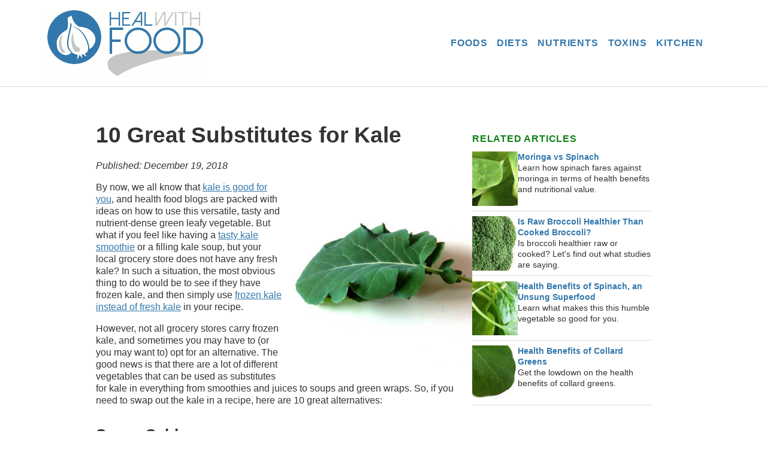

--- FILE ---
content_type: text/html; charset=UTF-8
request_url: https://healwithfood.org/substitute/best-kale-alternatives.php
body_size: 5264
content:
<!DOCTYPE html>
<html lang="en">
<head>
<meta charset="UTF-8">
<title>10 Great Substitutes for Kale</title>
<meta name="viewport" content="width=device-width, initial-scale=1"/>
<meta name="description" content="There are a lot of different vegetables out there that can be used as substitutes for kale in everything from smoothies and juices to soups and green wraps. So, if you need to swap out the kale in a recipe, here are 10 great alternatives." />
<meta name="keywords" content="kale, substitutes, smoothies, soups, alternative, recipes, brassica, juicing, cook, food, savoy, leaves, green, wraps" />
<meta name="author" content="HealWithFood.org" />
<link rel="stylesheet" type="text/css" media="all" href="/1cssfiles/master.css" />

<!-- START ADSENSE AUTOADS -->

<!-- END ADSENSE AUTOADS -->

</head><body><div class="page-wrapper">
<header class="site-header">
  <div class="nav-container">
    <!-- Hamburger menu button -->
    <button class="hamburger" aria-label="Toggle menu">&#9776;</button>

    <!-- Logo (desktop and mobile variants) -->
    <div class="logo">
      <a href="/">
<img src="/images/logo.gif" alt="Logo" class="logo-img desktop-logo" width="262" height="112" />
<img src="/images/logo-small.gif" alt="Logo" class="mobile-logo" width="353" height="53" />
      </a>
    </div>

    <!-- Navigation -->
<nav class="nav">
  <ul class="menu">

    <li class="has-submenu">
      <a href="/healthy-foods/">FOODS</a>
      <button class="submenu-toggle" aria-label="Toggle submenu">+</button>
      <ul class="submenu">
<li><a href="/health-benefits/spinach-superfood.php">Spinach</a></li>
<li><a href="/list/healthiest-brassica-vegetables-benefits.php">Brassicas</a></li>
<li><a href="/health-benefits/green-tea.php">Green Tea</a></li>
<li><a href="/nutrition-facts/chia-seeds-value.php">Chia Seeds</a></li>
<li><a href="/health-benefits/flax-seeds-omega-3-content.php">Flaxseeds</a></li>
<li><a href="/health-benefits/turmeric-root-powder.php">Turmeric</a></li>
<li><a href="/health-benefits/black-beans.php">Black Beans</a></li>
<li><a href="/health-benefits/microgreens-nutrition.php">Microgreens</a></li>
<li><a href="/health-benefits/acai-berry-antioxidant-superfood.php">Acai Berries</a></li>
<li><a href="/health-benefits/camu-camu-superfood-powder.php">Camu Camu</a></li>
<li><a href="/medicinal-uses/garlic-healing-properties.php">Garlic</a></li>
<li><a href="/nutrition-facts/maca-root-health-benefits.php">Maca Root</a></li>
<li><a href="/superfoods/">Superfoods</a></li>
      </ul>
    </li>

    <li><a href="/diet/">DIETS</a></li>

    <li class="has-submenu">
      <a href="/nutrients/">NUTRIENTS</a>
      <button class="submenu-toggle" aria-label="Toggle submenu">+</button>
      <ul class="submenu">
<li><a href="/superfoods/vitamin-c-rich-foods.php">Vitamin C</a></li>
<li><a href="/best-dietary-sources/vitamin-e.php">Vitamin E</a></li>
<li><a href="/foods-that-contain/beta-carotene-best-dietary-sources.php">Beta-Carotene</a></li>
<li><a href="/best-dietary-sources/resveratrol.php">Resveratrol</a></li>
<li><a href="/foods-that-contain/ellagic-acid-high-amounts.php">Ellagic Acid</a></li>
<li><a href="/foods-that-contain/rutin.php">Rutin</a></li>
<li><a href="/foods-that-contain/best-quercetin-sources.php">Quercetin</a></li>
<li><a href="/foods-that-contain/alpha-linolenic-acid-best-sources.php">ALA</a></li>
<li><a href="/best-dietary-sources/iodine.php">Iodine</a></li>
      </ul>
    </li>

    <li><a href="/toxins/">TOXINS</a></li>

    <li><a href="/healthy-kitchen/">KITCHEN</a></li>
  </ul>
</nav>

        <div class="header-search-container">


        </div>

  </div>
</header><div class="container"><main class="main-content">
<h1>10 Great Substitutes for Kale</h1> <!-- d: 181219 -->
<p><i>Published: December 19, 2018</i></p>
<img src="/images_unique/kale-substitute.JPG" class="floatRightORno" alt="Substitute for kale"><p>By now, we all know that <a href="/health-benefits/kale-superfood.php">kale is good for you</a>, and health food blogs are packed with ideas on how to use this versatile, tasty and nutrient-dense green leafy vegetable. But what if you feel like having a <a href="/recipes/kale-smoothie-that-tastes-good.php">tasty kale smoothie</a> or a filling kale soup, but your local grocery store does not have any fresh kale? In such a situation, the most obvious thing to do would be to see if they have frozen kale, and then simply use <a href="/nutrition/fresh-vs-frozen-kale-comparison">frozen kale instead of fresh kale</a> in your recipe.</p><p>However, not all grocery stores carry frozen kale, and sometimes you may have to (or you may want to) opt for an alternative. The good news is that there are a lot of different vegetables that can be used as substitutes for kale in everything from smoothies and juices to soups and green wraps. So, if you need to swap out the kale in a recipe, here are 10 great alternatives:</p>
<!-- l: savoy cabbage is quite similar to kale --> <!-- l: savoy cabbage chips --> <h2>Savoy Cabbage</h2><p><em>The best substitute for kale in terms of taste and texture</em></p><p>As kale and savoy cabbage are both members of the Brassica family of plants, it is not surprising that savoy cabbage is quite similar to kale in terms of taste and texture. The mild-tasting, crinkled leaves of savoy cabbage are the perfect substitute for kale in recipes for stuffed kale rolls and soups. And, in case you have a craving for <a href="/health-benefits/raw-kale-chips-nutritional-yeast-recipe.php">kale chips</a> but don't have any fresh kale on hand, try making savoy cabbage chips instead&mdash;you'll hardly notice the difference! In addition to being probably the best substitute for kale in terms of taste and texture, <a href="/health-benefits/savoy-cabbage-soup.php">savoy cabbage also has health benefits</a> that rival the benefits of its botanical cousin.</p>
<div class="responsiveAd"><script async src="//pagead2.googlesyndication.com/pagead/js/adsbygoogle.js"></script><ins class="adsbygoogle"     style="display:block; text-align:center;"     data-ad-format="fluid"     data-ad-layout="in-article"     data-ad-client="ca-pub-2782597554478824"     data-ad-slot="2236246722"></ins><script>     (adsbygoogle = window.adsbygoogle || []).push({});</script></div>
<!-- l: types of kale --> <h2>Broccoli Rabe</h2><p><em>A good replacement for kale in a variety of recipes</em></p><p>With its serrated leaves and thin but sturdy stems, broccoli rabe looks a lot like some types of kale, and it can be used as a replacement for kale in many recipes. Also known as rapini, this alternative to kale has an earthy, bitter taste reminiscent of mustard greens. Younger rapini leaves are generally less bitter than older, more mature leaves. Broccoli rabe works well as a substitute for kale in a variety of cooked dishes, including omelets, frittatas, pasta dishes and stir-fries. Also the <a href="/health-benefits/rapini-broccoli-rabe.php">health benefits of broccoli rabe</a> are similar to those of kale because both kale and broccoli rabe are members of the Brassica family of plants.</p>
<h2>Broccoli</h2><p><em>Can be used to replace kale in pureed soups</em></p><p>With its thick stems and crunchy florets, raw <a href="/comparison/kale-vs-broccoli-which-is-better.php">broccoli is quite different from kale</a> in terms of texture. However, if you are making pureed soup, you can use broccoli as a substitute for kale because it's all going to get blended anyway. And, be sure to <a href="/what-uses/broccoli-stems-how-to-eat.php">use those broccoli stems</a> in your soup, too&mdash;they are perfectly edible and full of nutrition.</p>
<!-- l: types of kale --> <h2>Spinach</h2><p><em>One of the best substitutes for kale in smoothies</em></p><p>If you feel like having a nutrient-dense green kale smoothie but cannot get any fresh kale, you can use baby spinach in place of kale in your favorite smoothie recipes. Baby spinach is one of the best substitutes for kale in green smoothies because it has a mild flavor that pairs well with a variety of fruits, and because it's readily available. Baby spinach is also a good substitute for kale in juicing. What's more, not only does it make a good alternative to kale from a culinary perspective, <a href="/comparison/kale-vs-spinach-nutritional-benefits.php">spinach also fares well against kale</a> in terms of nutritional value. In fact, given the impressive nutritional merits of spinach, it is surprising that there haven't been more headlines touting <a href="/health-benefits/spinach-superfood.php">spinach as a superfood</a>.</p>
<!-- l: some salad greens are healthier --> <h2>Lettuce</h2><p><em>The most common substitute for kale in salads</em></p><p>Kale, especially baby kale, makes a healthy and tasty base for salads. But if you don't have kale, you can use lettuce as a substitute. When replacing antioxidant-rich kale with lettuce in salad recipes, it is good to keep in mind that some salad greens are healthier than others. For example, research shows that <a href="/comparison/green-vs-red-lettuce-antioxidant.php">red lettuce generally beats green lettuce</a> in terms of antioxidant capacity, and 'open leaf' varieties like red oak leaf and <a href="/health-benefits/romaine-lettuce-cos.php">romaine lettuce</a> have been found to contain higher levels of antioxidants than varieties with more tightly-packed heads, such as iceberg.</p>
<div class="responsiveAd"><script async src="//pagead2.googlesyndication.com/pagead/js/adsbygoogle.js"></script><ins class="adsbygoogle"     style="display:block; text-align:center;"     data-ad-format="fluid"     data-ad-layout="in-article"     data-ad-client="ca-pub-2782597554478824"     data-ad-slot="2236246722"></ins><script>     (adsbygoogle = window.adsbygoogle || []).push({});</script></div>
<!-- l: types of kale --> <h2>Mache</h2><p><em>A great alternative to kale in salads and smoothies</em></p><p>Although mache has a much milder flavor than  kale, its delicate leaves make a good alternative to kale in raw applications such as salads and smoothies. In fact, because of its mild flavor, mache is considered one of the <a href="/smoothies/best-green-smoothie-ingredients.php">best ingredients for green smoothies</a> in general, and along with baby spinach, it is probably the best substitute for kale in smoothies. And, aside from pairing nicely with fruits in smoothies, <a href="/health-benefits/mache-lettuce-nutrition.php">mache is full of nutrition</a>.</p>
<!-- l: substitute for broccoli --> <!-- l: kale or broccoli rabe --> <h2>Gai Lan</h2><p><em>Makes a great stand-in for kale in Asian-style stir-fries</em></p><p>Also known as Chinese broccoli, gai lan is a great substitute for broccoli, but you can also use it to replace kale in a wide variety of recipes. The <a href="/health-benefits/gai-lan-chinese-broccoli.php">nutrient-dense gai lan</a> has a flavor similar to broccoli, but with its leafy tops, it looks more like kale or broccoli rabe (rapini). Available at Asian markets and some regular supermarkets, gai lan is particularly tasty when saut&eacute;ed with garlic, but it is also wonderful in Asian-style stir-fries.</p>
<!-- l: using bok choy --> <h2>Bok Choy</h2><p><em>Another good substitute for kale in stir-fries</em></p><p>Also known as pak choi, <a href="/health-benefits/bok-choy-cabbage-leaves.php">bok choy</a> is one of the most popular green leafy vegetables in Asia, and it lends itself well as a substitute for kale in stir-fries. When using bok choy in cooking, be sure to also use its white stalks&mdash;unlike kale stems which can be quite woody, bok choy stems are crunchy and juicy.</p>
<!-- l: green wraps --> <h2>Collard Greens</h2><p><em>Can be used interchangeably with kale in a variety of recipes</em></p><p>With their dark green leaves and tough stems, collard greens look a lot like some types of kale. Also the flavor and <a href="/superfoods/collard-greens-health-benefits.php">health benefits of collard greens</a> are similar to those of kale, which makes sense since <a href="/nutrition-facts/collards-vs-kale.php">kale and collards are closely related</a> botanically. While collards and kale can be used interchangeably in a variety of recipes, briefly cooked collard greens are a particularly good substitute for the flat <a href="/health-benefits/tuscan-black-kale-cavolo-nero.php">black kale</a> leaves in green wraps. (For those who missed the memo, green wraps are like tortilla wraps except that they feature leafy greens like collards and kale instead of wheat-based wraps.)</p>
<h2>Swiss Chard</h2><p><em>A food choice if you need a mild-tasting alternative</em></p><p>Like collard greens, the large leaves of Swiss chard make a good substitute for kale in green wraps. But unlike collards, the mild-tasting chard is not closely related to kale and does not have that characteristic cabbage taste that most Brassica vegetables have in common. Also the potential <a href="/health-benefits/swiss-chard-nutritional-benefits.php">health benefits and side effects of Swiss chard</a> are somewhat different from those of Brassica vegetables.</p>
<!-- matchedcontent --><script async src="//pagead2.googlesyndication.com/pagead/js/adsbygoogle.js"></script><ins class="adsbygoogle"     style="display:block"     data-ad-format="autorelaxed"     data-ad-client="ca-pub-2782597554478824"     data-ad-slot="4407771031"></ins><script>     (adsbygoogle = window.adsbygoogle || []).push({});</script></main><aside class="sidebar-a">
<h4>RELATED ARTICLES</h4>
<div class="teaser toparticles"><img src="/images/spinach.JPG" alt="" width="76" height="91"><div class="teaser-text"><a href="/nutrition-facts/moringa-vs-spinach-benefits.php">Moringa vs Spinach</a><p class="teaser-description">Learn how spinach fares against moringa in terms of health benefits and nutritional value.</p></div></div><div class="teaser toparticles"><img src="/images/food.JPG" alt="" width="76" height="91"><div class="teaser-text"><a href="/comparison/raw-broccoli-healthier-than-cooked.php">Is Raw Broccoli Healthier Than Cooked Broccoli?</a><p class="teaser-description">Is broccoli healthier raw or cooked? Let's find out what studies are saying.</p></div></div><div class="teaser toparticles"><img src="/images/watercress-superfood.JPG" alt="" width="76" height="91"><div class="teaser-text"><a href="/health-benefits/spinach-superfood.php">Health Benefits of Spinach, an Unsung Superfood</a><p class="teaser-description">Learn what makes this this humble vegetable so good for you.</p></div></div><div class="teaser toparticles"><img src="/images/micro-leaf.JPG" alt="" width="76" height="91"><div class="teaser-text"><a href="/superfoods/collard-greens-health-benefits.php">Health Benefits of Collard Greens</a><p class="teaser-description">Get the lowdown on the health benefits of collard greens.</p></div></div>
<h4>ADVERTISEMENT</h4><div class="sideAd">
<script async src="//pagead2.googlesyndication.com/pagead/js/adsbygoogle.js"></script><!-- ResponsiveRelRead --><ins class="adsbygoogle"     style="display:block"     data-ad-client="ca-pub-2782597554478824"     data-ad-slot="5587070399"     data-ad-format="auto"></ins><script>(adsbygoogle = window.adsbygoogle || []).push({});</script></div>
</aside></div><!-- END CONTAINER --><footer class="site-footer">
  <div class="footer-container">
    <div class="footer-links">
<a href="/sitemap/">Site Map</a>
<a href="/about/">About This Site</a>
<a href="/privacy-policy/">Privacy Policy</a>
<a href="/privacy-policy/cookie-notice.php">Cookie Notice</a>
<a href="/terms-of-use/">Terms of Use</a>
<a href="/contact/">Contact</a>
    </div>
    <div class="footer-copyright">
<p><i>Disclaimer:</i> All material on this site is provided for informational purposes only and should not be taken as a substitute for professional medical or health advice. Always seek the advice of your physician for any questions regarding your symptoms or medical condition and before taking any home remedies or supplements. <i>Disclosure:</i> HealWithFood.org is a participant in the Amazon Services LLC Associates Program. As an Amazon Associate, I earn from qualifying purchases.</p>
      <b>&copy; 2010&ndash;2026 HealWithFood.org. All rights reserved.</b>
    </div>
  </div>
</footer>

</div> <!-- END WRAPPER -->

<script src="/1js/mobilepush.js"></script>
</body>
</html>

--- FILE ---
content_type: text/html; charset=utf-8
request_url: https://www.google.com/recaptcha/api2/aframe
body_size: 268
content:
<!DOCTYPE HTML><html><head><meta http-equiv="content-type" content="text/html; charset=UTF-8"></head><body><script nonce="5u3O8QdvUU2Z37uV20UFNg">/** Anti-fraud and anti-abuse applications only. See google.com/recaptcha */ try{var clients={'sodar':'https://pagead2.googlesyndication.com/pagead/sodar?'};window.addEventListener("message",function(a){try{if(a.source===window.parent){var b=JSON.parse(a.data);var c=clients[b['id']];if(c){var d=document.createElement('img');d.src=c+b['params']+'&rc='+(localStorage.getItem("rc::a")?sessionStorage.getItem("rc::b"):"");window.document.body.appendChild(d);sessionStorage.setItem("rc::e",parseInt(sessionStorage.getItem("rc::e")||0)+1);localStorage.setItem("rc::h",'1768940685165');}}}catch(b){}});window.parent.postMessage("_grecaptcha_ready", "*");}catch(b){}</script></body></html>

--- FILE ---
content_type: application/javascript
request_url: https://healwithfood.org/1js/mobilepush.js
body_size: 243
content:
document.addEventListener('DOMContentLoaded', () => {
  // Select hamburger button and nav menu
  const hamburger = document.querySelector('.hamburger');
  const nav = document.querySelector('.nav');

  // Toggle mobile nav open/close
  hamburger.addEventListener('click', () => {
    nav.classList.toggle('active');
    hamburger.classList.toggle('active');
  });

  // Toggle each submenu open/close when clicking its plus button
  document.querySelectorAll('.submenu-toggle').forEach(button => {
    button.addEventListener('click', e => {
      e.preventDefault();
      // Find submenu inside the same <li> as the button
      const submenu = button.parentElement.querySelector('.submenu');
      if (submenu) {
        submenu.classList.toggle('open');
      }
    });
  });

  // Optional: Close nav and all open submenus when clicking outside
  document.addEventListener('click', e => {
    if (
      !e.target.closest('.nav') &&
      !e.target.closest('.hamburger')
    ) {
      nav.classList.remove('active');
      hamburger.classList.remove('active');
      document.querySelectorAll('.submenu.open').forEach(openSub => {
        openSub.classList.remove('open');
      });
    }
  });
});
